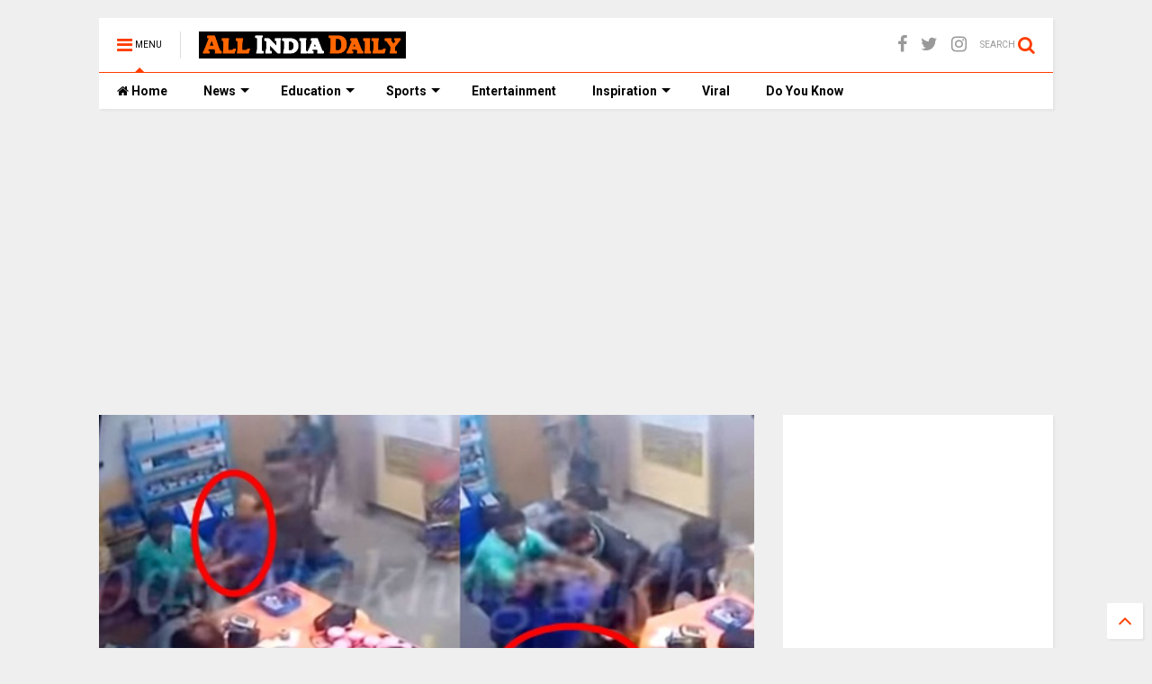

--- FILE ---
content_type: text/html; charset=utf-8
request_url: https://www.google.com/recaptcha/api2/aframe
body_size: 268
content:
<!DOCTYPE HTML><html><head><meta http-equiv="content-type" content="text/html; charset=UTF-8"></head><body><script nonce="uK35B5yg-QVEg0eG2xIkOg">/** Anti-fraud and anti-abuse applications only. See google.com/recaptcha */ try{var clients={'sodar':'https://pagead2.googlesyndication.com/pagead/sodar?'};window.addEventListener("message",function(a){try{if(a.source===window.parent){var b=JSON.parse(a.data);var c=clients[b['id']];if(c){var d=document.createElement('img');d.src=c+b['params']+'&rc='+(localStorage.getItem("rc::a")?sessionStorage.getItem("rc::b"):"");window.document.body.appendChild(d);sessionStorage.setItem("rc::e",parseInt(sessionStorage.getItem("rc::e")||0)+1);localStorage.setItem("rc::h",'1769074638486');}}}catch(b){}});window.parent.postMessage("_grecaptcha_ready", "*");}catch(b){}</script></body></html>

--- FILE ---
content_type: text/javascript; charset=UTF-8
request_url: https://www.allindiadaily.com/feeds/posts/default/-/Viral?max-results=3&start-index=292&alt=json-in-script&callback=jQuery112408849647341579194_1769074634967&_=1769074634968
body_size: 5580
content:
// API callback
jQuery112408849647341579194_1769074634967({"version":"1.0","encoding":"UTF-8","feed":{"xmlns":"http://www.w3.org/2005/Atom","xmlns$openSearch":"http://a9.com/-/spec/opensearchrss/1.0/","xmlns$blogger":"http://schemas.google.com/blogger/2008","xmlns$georss":"http://www.georss.org/georss","xmlns$gd":"http://schemas.google.com/g/2005","xmlns$thr":"http://purl.org/syndication/thread/1.0","id":{"$t":"tag:blogger.com,1999:blog-8134169344555197560"},"updated":{"$t":"2025-12-23T11:44:14.930-08:00"},"category":[{"term":"News"},{"term":"Entertainment"},{"term":"Viral"},{"term":"General"},{"term":"education"},{"term":"Sruthi"},{"term":"India"},{"term":"Sports"},{"term":"Politics"},{"term":"Cricket"},{"term":"Technology"},{"term":"Bollywood"},{"term":"Results"},{"term":"Inspiration"},{"term":"Featured"},{"term":"Environment"},{"term":"Government"},{"term":"Actress"},{"term":"Kerala"},{"term":"Health"},{"term":"Admit Card"},{"term":"Army"},{"term":"WallPapers"},{"term":"Actors"},{"term":"pakistan"},{"term":"Tourism"},{"term":"Recruitment"},{"term":"DO YOU KNOW"},{"term":"Lottery"},{"term":"tamil nadu"},{"term":"Hyderabad"},{"term":"Business"},{"term":"ambani"},{"term":"Hinduism"},{"term":"Police"},{"term":"Social-Networking"},{"term":"Andhra Pradesh"},{"term":"Karnataka"},{"term":"Railways"},{"term":"Festival"},{"term":"IAF"},{"term":"Uttar Pradesh"},{"term":"North India"},{"term":"animals"},{"term":"woman"},{"term":"Delhi"},{"term":"Food"},{"term":"Review"},{"term":"South India"},{"term":"BJP"},{"term":"Computer"},{"term":"Maharashtra"},{"term":"telangana"},{"term":"Flood"},{"term":"Mumbai"},{"term":"Tollywood"},{"term":"australia"},{"term":"humor"},{"term":"Rajasthan"},{"term":"UTTARAKHAND"},{"term":"children"},{"term":"china"},{"term":"Gallery"},{"term":"Answer Key"},{"term":"Bengaluru"},{"term":"Gujarat"},{"term":"Tutorial"},{"term":"twitter"},{"term":"Bihar"},{"term":"Chief Minister"},{"term":"Freedom Fighter"},{"term":"Hall Ticket"},{"term":"ISRO"},{"term":"Karunya"},{"term":"Kollywood"},{"term":"pulwama"},{"term":"united states"},{"term":"West Bengal"},{"term":"Biography"},{"term":"Google"},{"term":"Independence"},{"term":"T20I"},{"term":"Troll"},{"term":"america"},{"term":"hospital"},{"term":"Quotes"},{"term":"Chennai"},{"term":"Goa"},{"term":"Jammu \u0026 Kashmir"},{"term":"Madhya Pradesh"},{"term":"Punjab"},{"term":"amazon"},{"term":"sms"},{"term":"Assam"},{"term":"Haryana"},{"term":"Odisha"},{"term":"TDP"},{"term":"doctor"},{"term":"Africa"},{"term":"Athletics"},{"term":"Automobiles"},{"term":"Badminton"},{"term":"Hockey"},{"term":"Nagaland"},{"term":"Tennis"},{"term":"congress"},{"term":"farmer"},{"term":"iit"},{"term":"roadways"},{"term":"Himachal Pradesh"},{"term":"International"},{"term":"Archery"},{"term":"Buddhist"},{"term":"CBSE"},{"term":"Football"},{"term":"Inspiring"},{"term":"Pondicherry"},{"term":"School"},{"term":"Shilpakala"},{"term":"Wishes"},{"term":"iit m"},{"term":"japan"},{"term":"mythology"},{"term":"navy"},{"term":"Allagadda"},{"term":"Andaman"},{"term":"College"},{"term":"History"},{"term":"Jharkhand"},{"term":"Lakshadweep"},{"term":"Serials"},{"term":"Sikkim"},{"term":"TEST MATCH"},{"term":"Villages"},{"term":"Wrestling"},{"term":"bsf"},{"term":"bsnl"},{"term":"collections"},{"term":"defence"},{"term":"APSRTC"},{"term":"ATM"},{"term":"Ahobilam"},{"term":"Arunachal Pradesh"},{"term":"Awards"},{"term":"Banks"},{"term":"Boxing"},{"term":"CISF"},{"term":"Chess"},{"term":"Christianity"},{"term":"Crpf"},{"term":"Devotional"},{"term":"Distance"},{"term":"Dornipadu"},{"term":"Download"},{"term":"Function Halls"},{"term":"Hospitals"},{"term":"Hotels"},{"term":"Islam"},{"term":"Mandals"},{"term":"Pincode"},{"term":"Russia"},{"term":"Theaters"},{"term":"Voter ID"},{"term":"manipur"}],"title":{"type":"text","$t":"All India Daily"},"subtitle":{"type":"html","$t":"AllindiaDaily covers all the news,updates in India.We also cover breaking-latest news in Politics ,sports ,current affairs in India."},"link":[{"rel":"http://schemas.google.com/g/2005#feed","type":"application/atom+xml","href":"https:\/\/www.allindiadaily.com\/feeds\/posts\/default"},{"rel":"self","type":"application/atom+xml","href":"https:\/\/www.blogger.com\/feeds\/8134169344555197560\/posts\/default\/-\/Viral?alt=json-in-script\u0026start-index=292\u0026max-results=3"},{"rel":"alternate","type":"text/html","href":"https:\/\/www.allindiadaily.com\/search\/label\/Viral"},{"rel":"hub","href":"http://pubsubhubbub.appspot.com/"},{"rel":"previous","type":"application/atom+xml","href":"https:\/\/www.blogger.com\/feeds\/8134169344555197560\/posts\/default\/-\/Viral\/-\/Viral?alt=json-in-script\u0026start-index=289\u0026max-results=3"},{"rel":"next","type":"application/atom+xml","href":"https:\/\/www.blogger.com\/feeds\/8134169344555197560\/posts\/default\/-\/Viral\/-\/Viral?alt=json-in-script\u0026start-index=295\u0026max-results=3"}],"author":[{"name":{"$t":"Siva"},"uri":{"$t":"http:\/\/www.blogger.com\/profile\/06670999489859328860"},"email":{"$t":"noreply@blogger.com"},"gd$image":{"rel":"http://schemas.google.com/g/2005#thumbnail","width":"32","height":"32","src":"\/\/blogger.googleusercontent.com\/img\/b\/R29vZ2xl\/AVvXsEi3oxPZyGubhIzC-s9ejCgpTHQFxc2vqKW0MH4yi3R_syBGsDUxcUS2l85iSZnbNfOLvpw8Df9aT6a262fTGE73JdlRry25dF-B2zDMEW6emgr8y6RgbAXyXpOz4lh3hw\/s220\/chandamama.jpg"}}],"generator":{"version":"7.00","uri":"http://www.blogger.com","$t":"Blogger"},"openSearch$totalResults":{"$t":"304"},"openSearch$startIndex":{"$t":"292"},"openSearch$itemsPerPage":{"$t":"3"},"entry":[{"id":{"$t":"tag:blogger.com,1999:blog-8134169344555197560.post-7248300290712635401"},"published":{"$t":"2018-10-04T06:21:00.000-07:00"},"updated":{"$t":"2019-07-19T23:53:05.671-07:00"},"category":[{"scheme":"http://www.blogger.com/atom/ns#","term":"Viral"}],"title":{"type":"text","$t":"Miss World Bangladesh 2018 contestant shocks judges with her answer to‘What does H2O mean’"},"content":{"type":"html","$t":"\u003Cdiv dir=\"ltr\" style=\"text-align: left;\" trbidi=\"on\"\u003E\nDo you know what is the main parameter of a beauty pageant?\u003Cbr \/\u003E\n\u003Cbr \/\u003E\nIt is to find the one who has a perfect combination of \"beauty with brains\". It is the ideal standard that every contestant is expected to meet when participating in beauty competitions. However, sometimes, people tend to forget the brain part and focus only on beauty. No doubt, when it happens, it leads to hilarious results.\u003Cbr \/\u003E\n\u003Cbr \/\u003E\nPeople are tripping over something hilarious that happened during the Q\/A of the Miss World Bangladesh Contest of 2018. During the Q\/A round, one of the contestants was asked a pretty simple question by a judge; \"What does H2O mean?\" It was the secondary school chemistry question. Anyone who’s had basic chemistry in school would know that it is the chemical composition of water.\u003Cbr \/\u003E\n\u003Cbr \/\u003E\n\u003Cdiv class=\"separator\" style=\"clear: both; text-align: center;\"\u003E\n\u003Ca href=\"https:\/\/blogger.googleusercontent.com\/img\/b\/R29vZ2xl\/AVvXsEj_ZFWrTi1jQK40yT1ZmxGJOSc-V2KMUMEvAH0k1gV_UMQYoQlLeKnNmhSdltiSXyj6bCCRVhBd8Mm9HpndI40s8Bx6q6tI0zuMPh-UBt0tqYnL4px66jqE134d9d1gRy1JgUAmdhnF8X97\/s1600\/miss-bangla-BLUNDER.jpg\" imageanchor=\"1\" style=\"margin-left: 1em; margin-right: 1em;\"\u003E\u003Cimg border=\"0\" data-original-height=\"400\" data-original-width=\"700\" height=\"364\" src=\"https:\/\/blogger.googleusercontent.com\/img\/b\/R29vZ2xl\/AVvXsEj_ZFWrTi1jQK40yT1ZmxGJOSc-V2KMUMEvAH0k1gV_UMQYoQlLeKnNmhSdltiSXyj6bCCRVhBd8Mm9HpndI40s8Bx6q6tI0zuMPh-UBt0tqYnL4px66jqE134d9d1gRy1JgUAmdhnF8X97\/s640\/miss-bangla-BLUNDER.jpg\" width=\"640\" \/\u003E\u003C\/a\u003E\u003C\/div\u003E\n\u003Cbr \/\u003E\nBut the contestant seemed to be baffled by the question. She was on a completely different page as she replied: \"Sir, it's a restaurant. At Dhanmondi\". The judge takes her amusing answer in stride and sarcastically replies “We know there is a restaurant named h20, but we don’t know what it means. Very sad!”\u003Cbr \/\u003E\n\u003Cbr \/\u003E\nSeeing her dilemma, the judge helps her out by telling her it means “water”. However, in her defense, the lady responded that there was also a\u0026nbsp;restaurant at Dhanmondi, with the same name. The video gathered enough reactions and soon went viral on social media.\u003Cbr \/\u003E\n\u003Ch2\u003E\n\u003Cstrong\u003EWatch The Video Below:\u003C\/strong\u003E\u003C\/h2\u003E\nhttps:\/\/youtu.be\/F5AMLieKJ8w\u003Cbr \/\u003E\n\u003Cbr \/\u003E\nFunny isn't it?\u003Cbr \/\u003E\n\u003Cbr \/\u003E\nJanatul Ferdous Oishi was crowned the Miss World Bangladesh 2018 on the 30th of September.\u003Cbr \/\u003E\n\u003Cbr \/\u003E\nThis is not the first time such a silly mistake was made. Back in 2000, former Miss World\u0026nbsp;Priyanka Chopra made a silly one herself.\u003Cbr \/\u003E\n\u003Cbr \/\u003E\nhttps:\/\/youtu.be\/YYnXfWgI7u0\u003Cbr \/\u003E\n\u003Cbr \/\u003E\nThinking what's her mistake?\u003Cbr \/\u003E\n\u003Cbr \/\u003E\nPriyanka was asked who did she consider to be the most successful women LIVING in the world today. To which she responded\u0026nbsp;Mother Teresa. However, Teresa died in 1997, whereas PeeCee was asked the question in the year 2000.\u003C\/div\u003E\n"},"link":[{"rel":"replies","type":"text/html","href":"https:\/\/www.allindiadaily.com\/2018\/10\/miss-world-bangladesh-2018-contestant.html#comment-form","title":"0 Comments"},{"rel":"edit","type":"application/atom+xml","href":"https:\/\/www.blogger.com\/feeds\/8134169344555197560\/posts\/default\/7248300290712635401"},{"rel":"self","type":"application/atom+xml","href":"https:\/\/www.blogger.com\/feeds\/8134169344555197560\/posts\/default\/7248300290712635401"},{"rel":"alternate","type":"text/html","href":"https:\/\/www.allindiadaily.com\/2018\/10\/miss-world-bangladesh-2018-contestant.html","title":"Miss World Bangladesh 2018 contestant shocks judges with her answer to‘What does H2O mean’"}],"author":[{"name":{"$t":"Siva"},"uri":{"$t":"http:\/\/www.blogger.com\/profile\/06670999489859328860"},"email":{"$t":"noreply@blogger.com"},"gd$image":{"rel":"http://schemas.google.com/g/2005#thumbnail","width":"32","height":"32","src":"\/\/blogger.googleusercontent.com\/img\/b\/R29vZ2xl\/AVvXsEi3oxPZyGubhIzC-s9ejCgpTHQFxc2vqKW0MH4yi3R_syBGsDUxcUS2l85iSZnbNfOLvpw8Df9aT6a262fTGE73JdlRry25dF-B2zDMEW6emgr8y6RgbAXyXpOz4lh3hw\/s220\/chandamama.jpg"}}],"media$thumbnail":{"xmlns$media":"http://search.yahoo.com/mrss/","url":"https:\/\/blogger.googleusercontent.com\/img\/b\/R29vZ2xl\/AVvXsEj_ZFWrTi1jQK40yT1ZmxGJOSc-V2KMUMEvAH0k1gV_UMQYoQlLeKnNmhSdltiSXyj6bCCRVhBd8Mm9HpndI40s8Bx6q6tI0zuMPh-UBt0tqYnL4px66jqE134d9d1gRy1JgUAmdhnF8X97\/s72-c\/miss-bangla-BLUNDER.jpg","height":"72","width":"72"},"thr$total":{"$t":"0"}},{"id":{"$t":"tag:blogger.com,1999:blog-8134169344555197560.post-3162073828632455192"},"published":{"$t":"2018-10-03T07:11:00.000-07:00"},"updated":{"$t":"2019-07-20T00:05:42.675-07:00"},"category":[{"scheme":"http://www.blogger.com/atom/ns#","term":"News"},{"scheme":"http://www.blogger.com/atom/ns#","term":"Viral"}],"title":{"type":"text","$t":"A young girl almost falls off Mumbai local train, fellow passengerspulled her back from death"},"content":{"type":"html","$t":"\u003Cdiv dir=\"ltr\" style=\"text-align: left;\" trbidi=\"on\"\u003E\nIn a horrific video that’s going viral on social media, a young girl unbelievably escapes from death despite falling off a running local train in Mumbai. Thanks to the fellow passengers for their swift reactions standing near her as she is about to fall off the train.\u003Cbr \/\u003E\n\u003Cbr \/\u003E\nIn the footage, we can see the girl is on the footboard of a local train in Mumbai with earphones on. She is standing on the edge of the train door holding the handrail.\u003Cbr \/\u003E\n\u003Cbr \/\u003E\n\u003Cdiv class=\"separator\" style=\"clear: both; text-align: center;\"\u003E\n\u003Ca href=\"https:\/\/blogger.googleusercontent.com\/img\/b\/R29vZ2xl\/AVvXsEgPKeV3BcaAuq_O-hkyyrqDVgsvXTrFuysXIfNrZelzCdt_LI0kGdhfU1SrBLkP7CBQW1lK5aMr0wZbA-Ces1AyntRBZy0VhdVxDd9_-VkiL89gKPFWzw8IJ4Y3NP1i2hLMymcjWu1SBV76\/s1600\/girl-slips-moving-train-saved-.jpg\" imageanchor=\"1\" style=\"margin-left: 1em; margin-right: 1em;\"\u003E\u003Cimg border=\"0\" data-original-height=\"393\" data-original-width=\"619\" height=\"402\" src=\"https:\/\/blogger.googleusercontent.com\/img\/b\/R29vZ2xl\/AVvXsEgPKeV3BcaAuq_O-hkyyrqDVgsvXTrFuysXIfNrZelzCdt_LI0kGdhfU1SrBLkP7CBQW1lK5aMr0wZbA-Ces1AyntRBZy0VhdVxDd9_-VkiL89gKPFWzw8IJ4Y3NP1i2hLMymcjWu1SBV76\/s640\/girl-slips-moving-train-saved-.jpg\" width=\"640\" \/\u003E\u003C\/a\u003E\u003C\/div\u003E\n\u003Cbr \/\u003E\nListening to music, she fails to notice the second train coming from the opposite direction.\u0026nbsp;While still listening to music, she leans forward in a stunt-like manner. However, as the second train passes, the girl loses her balance, slipped and fell off the train.\u003Cbr \/\u003E\n\u003Cbr \/\u003E\nCommuters standing near the door are grabbing hold of her hands and pulling her back on the train. She is then pulled into the train seemingly unscathed where she collapses. The girl narrowly escapes getting seriously hurt.\u003Cbr \/\u003E\n\u003Ch2\u003E\n\u003Cstrong\u003EWatch The Video Below:\u003C\/strong\u003E\u003C\/h2\u003E\nhttps:\/\/youtu.be\/_Yra5wSnAKc\u003Cbr \/\u003E\n\u003Cbr \/\u003E\nShocked and relieved at escaping death narrowly, she slumps to the floor of the coach. Although it is not clear where and when the incident took place, the logo CR on the train on the parallel track indicates that it took place on Central Railways in Mumbai. Railway Protection Force (RPF) is making inquiries into the video clip.\u003Cbr \/\u003E\n\u003Cbr \/\u003E\nThe security of Mumbai locals has been questioned often. However, no steps have been taken by authorities to ensure the safety of passengers. However, some campaigns were launched to alert commuters while traveling on the train to avoid mishaps.\u003C\/div\u003E\n"},"link":[{"rel":"replies","type":"text/html","href":"https:\/\/www.allindiadaily.com\/2018\/10\/a-young-girl-almost-falls-off-mumbai.html#comment-form","title":"0 Comments"},{"rel":"edit","type":"application/atom+xml","href":"https:\/\/www.blogger.com\/feeds\/8134169344555197560\/posts\/default\/3162073828632455192"},{"rel":"self","type":"application/atom+xml","href":"https:\/\/www.blogger.com\/feeds\/8134169344555197560\/posts\/default\/3162073828632455192"},{"rel":"alternate","type":"text/html","href":"https:\/\/www.allindiadaily.com\/2018\/10\/a-young-girl-almost-falls-off-mumbai.html","title":"A young girl almost falls off Mumbai local train, fellow passengerspulled her back from death"}],"author":[{"name":{"$t":"Siva"},"uri":{"$t":"http:\/\/www.blogger.com\/profile\/06670999489859328860"},"email":{"$t":"noreply@blogger.com"},"gd$image":{"rel":"http://schemas.google.com/g/2005#thumbnail","width":"32","height":"32","src":"\/\/blogger.googleusercontent.com\/img\/b\/R29vZ2xl\/AVvXsEi3oxPZyGubhIzC-s9ejCgpTHQFxc2vqKW0MH4yi3R_syBGsDUxcUS2l85iSZnbNfOLvpw8Df9aT6a262fTGE73JdlRry25dF-B2zDMEW6emgr8y6RgbAXyXpOz4lh3hw\/s220\/chandamama.jpg"}}],"media$thumbnail":{"xmlns$media":"http://search.yahoo.com/mrss/","url":"https:\/\/blogger.googleusercontent.com\/img\/b\/R29vZ2xl\/AVvXsEgPKeV3BcaAuq_O-hkyyrqDVgsvXTrFuysXIfNrZelzCdt_LI0kGdhfU1SrBLkP7CBQW1lK5aMr0wZbA-Ces1AyntRBZy0VhdVxDd9_-VkiL89gKPFWzw8IJ4Y3NP1i2hLMymcjWu1SBV76\/s72-c\/girl-slips-moving-train-saved-.jpg","height":"72","width":"72"},"thr$total":{"$t":"0"}},{"id":{"$t":"tag:blogger.com,1999:blog-8134169344555197560.post-3164567189537097328"},"published":{"$t":"2018-10-03T01:16:00.000-07:00"},"updated":{"$t":"2019-07-20T00:11:18.043-07:00"},"category":[{"scheme":"http://www.blogger.com/atom/ns#","term":"Viral"}],"title":{"type":"text","$t":"Photographer asks newlyweds to kiss, Cheeky kid steals the show bykissing flower girl"},"content":{"type":"html","$t":"\u003Cdiv dir=\"ltr\" style=\"text-align: left;\" trbidi=\"on\"\u003E\nA wedding is completely meant to be about the bride and the groom. Generally, no bride likes to have the attention stolen from her but possibly this is the exception that proves the rule. When someone steals your thunder by wearing white, causing a scene, or popping the question while you’re cutting the cake, you’ll be annoyed. But I reckon this particular thunder thief will get away with it because he’s 10.\u003Cbr \/\u003E\n\u003Cbr \/\u003E\n\u003Cdiv class=\"separator\" style=\"clear: both; text-align: center;\"\u003E\n\u003Ca href=\"https:\/\/blogger.googleusercontent.com\/img\/b\/R29vZ2xl\/AVvXsEgAvYgo88VM6GTLvug-W0m1c9MQ9Whw2VuHKGD6AQR5fj4O6YBg3S76QCQvr1HixKoL7kCqL0qKWy0YBZNV32SqySC26Dfa3C3QXQD0ZZ-k8vvFWRuur6O7eZ4kF_L5pu2TZ5QMgYU4199V\/s1600\/page-boy-kisses-flower-girl.jpg\" imageanchor=\"1\" style=\"margin-left: 1em; margin-right: 1em;\"\u003E\u003Cimg border=\"0\" data-original-height=\"439\" data-original-width=\"653\" height=\"426\" src=\"https:\/\/blogger.googleusercontent.com\/img\/b\/R29vZ2xl\/AVvXsEgAvYgo88VM6GTLvug-W0m1c9MQ9Whw2VuHKGD6AQR5fj4O6YBg3S76QCQvr1HixKoL7kCqL0qKWy0YBZNV32SqySC26Dfa3C3QXQD0ZZ-k8vvFWRuur6O7eZ4kF_L5pu2TZ5QMgYU4199V\/s640\/page-boy-kisses-flower-girl.jpg\" width=\"640\" \/\u003E\u003C\/a\u003E\u003C\/div\u003E\n\u003Cbr \/\u003E\nRecently, the photographer captured a heartwarming moment of a little page boy leaned-in to kiss a flower girl at a wedding in the Philippines as the newlyweds locked lips behind them. The awkward moment left everyone in splits.\u003Cbr \/\u003E\n\u003Cbr \/\u003E\nPhotographer John Clegg had asked other bridesmaids and groomsmen to line up with the couple on the steps and asked the two kids Mayco Pestano and Sheyn Buencamino to cover their eyes with their hands. On the instructions of the photographer, the newlyweds Alfred Lu had and Jamaica locked lips behind the two children on the church steps. Just as the couple went in for their smooch, Mayco Pestano, grabbed everyone’s attention.\u003Cbr \/\u003E\n\u003Cbr \/\u003E\n\u003Cdiv class=\"separator\" style=\"clear: both; text-align: center;\"\u003E\n\u003Ca href=\"https:\/\/blogger.googleusercontent.com\/img\/b\/R29vZ2xl\/AVvXsEgy0EpHhfWKAHELCBYwJ1HOvXtCdTMFwnmyaxj5dyUKoq3WMFhQ4t0CF55lJxOxmtwatAchIou-Dcq93uFfXR43brK2uO5_-HFCy2PCS7ptU7diW4SWwcVhyphenhyphenMTedtTmJ0pr9Yuqq_igdTix\/s1600\/Page-boy-grabs-attention.jpg\" imageanchor=\"1\" style=\"margin-left: 1em; margin-right: 1em;\"\u003E\u003Cimg border=\"0\" data-original-height=\"435\" data-original-width=\"672\" height=\"414\" src=\"https:\/\/blogger.googleusercontent.com\/img\/b\/R29vZ2xl\/AVvXsEgy0EpHhfWKAHELCBYwJ1HOvXtCdTMFwnmyaxj5dyUKoq3WMFhQ4t0CF55lJxOxmtwatAchIou-Dcq93uFfXR43brK2uO5_-HFCy2PCS7ptU7diW4SWwcVhyphenhyphenMTedtTmJ0pr9Yuqq_igdTix\/s640\/Page-boy-grabs-attention.jpg\" width=\"640\" \/\u003E\u003C\/a\u003E\u003C\/div\u003E\n\u003Cbr \/\u003E\nSure, you could assume that Mayco was confused by the photographer’s instruction to ‘kiss!’ (wait, you didn’t mean everyone?). But we think he knew full well what he was doing. Going in for a kiss and taking all the attention from the just-married couple is the ultimate power move. The wedding parties can be seen falling into hysterics before pulling the two youngsters apart, though Mayco can be seen with a huge smile on his face.\u003Cbr \/\u003E\n\u003Ch2\u003E\n\u003Cstrong\u003EWatch The Video Below:\u003C\/strong\u003E\u003C\/h2\u003E\nhttps:\/\/youtu.be\/CJAlMt1R3vs\u003Cbr \/\u003E\n\u003Cbr \/\u003E\nJohn Clegg said, \"It was an epic wedding moment. Really, kids today are totally different. ‘It was a very cute moment and everybody found it very, very funny. It was all very innocent, and perfect timing from the boy to steal the show.\"\u003C\/div\u003E\n"},"link":[{"rel":"replies","type":"text/html","href":"https:\/\/www.allindiadaily.com\/2018\/10\/photographer-asks-newlyweds-to-kiss.html#comment-form","title":"0 Comments"},{"rel":"edit","type":"application/atom+xml","href":"https:\/\/www.blogger.com\/feeds\/8134169344555197560\/posts\/default\/3164567189537097328"},{"rel":"self","type":"application/atom+xml","href":"https:\/\/www.blogger.com\/feeds\/8134169344555197560\/posts\/default\/3164567189537097328"},{"rel":"alternate","type":"text/html","href":"https:\/\/www.allindiadaily.com\/2018\/10\/photographer-asks-newlyweds-to-kiss.html","title":"Photographer asks newlyweds to kiss, Cheeky kid steals the show bykissing flower girl"}],"author":[{"name":{"$t":"Siva"},"uri":{"$t":"http:\/\/www.blogger.com\/profile\/06670999489859328860"},"email":{"$t":"noreply@blogger.com"},"gd$image":{"rel":"http://schemas.google.com/g/2005#thumbnail","width":"32","height":"32","src":"\/\/blogger.googleusercontent.com\/img\/b\/R29vZ2xl\/AVvXsEi3oxPZyGubhIzC-s9ejCgpTHQFxc2vqKW0MH4yi3R_syBGsDUxcUS2l85iSZnbNfOLvpw8Df9aT6a262fTGE73JdlRry25dF-B2zDMEW6emgr8y6RgbAXyXpOz4lh3hw\/s220\/chandamama.jpg"}}],"media$thumbnail":{"xmlns$media":"http://search.yahoo.com/mrss/","url":"https:\/\/blogger.googleusercontent.com\/img\/b\/R29vZ2xl\/AVvXsEgAvYgo88VM6GTLvug-W0m1c9MQ9Whw2VuHKGD6AQR5fj4O6YBg3S76QCQvr1HixKoL7kCqL0qKWy0YBZNV32SqySC26Dfa3C3QXQD0ZZ-k8vvFWRuur6O7eZ4kF_L5pu2TZ5QMgYU4199V\/s72-c\/page-boy-kisses-flower-girl.jpg","height":"72","width":"72"},"thr$total":{"$t":"0"}}]}});

--- FILE ---
content_type: text/javascript; charset=UTF-8
request_url: https://www.allindiadaily.com/feeds/posts/default/-/Viral?max-results=4&start-index=65&alt=json-in-script&callback=jQuery112408849647341579194_1769074634965&_=1769074634966
body_size: 8782
content:
// API callback
jQuery112408849647341579194_1769074634965({"version":"1.0","encoding":"UTF-8","feed":{"xmlns":"http://www.w3.org/2005/Atom","xmlns$openSearch":"http://a9.com/-/spec/opensearchrss/1.0/","xmlns$blogger":"http://schemas.google.com/blogger/2008","xmlns$georss":"http://www.georss.org/georss","xmlns$gd":"http://schemas.google.com/g/2005","xmlns$thr":"http://purl.org/syndication/thread/1.0","id":{"$t":"tag:blogger.com,1999:blog-8134169344555197560"},"updated":{"$t":"2025-12-23T11:44:14.930-08:00"},"category":[{"term":"News"},{"term":"Entertainment"},{"term":"Viral"},{"term":"General"},{"term":"education"},{"term":"Sruthi"},{"term":"India"},{"term":"Sports"},{"term":"Politics"},{"term":"Cricket"},{"term":"Technology"},{"term":"Bollywood"},{"term":"Results"},{"term":"Inspiration"},{"term":"Featured"},{"term":"Environment"},{"term":"Government"},{"term":"Actress"},{"term":"Kerala"},{"term":"Health"},{"term":"Admit Card"},{"term":"Army"},{"term":"WallPapers"},{"term":"Actors"},{"term":"pakistan"},{"term":"Tourism"},{"term":"Recruitment"},{"term":"DO YOU KNOW"},{"term":"Lottery"},{"term":"tamil nadu"},{"term":"Hyderabad"},{"term":"Business"},{"term":"ambani"},{"term":"Hinduism"},{"term":"Police"},{"term":"Social-Networking"},{"term":"Andhra Pradesh"},{"term":"Karnataka"},{"term":"Railways"},{"term":"Festival"},{"term":"IAF"},{"term":"Uttar Pradesh"},{"term":"North India"},{"term":"animals"},{"term":"woman"},{"term":"Delhi"},{"term":"Food"},{"term":"Review"},{"term":"South India"},{"term":"BJP"},{"term":"Computer"},{"term":"Maharashtra"},{"term":"telangana"},{"term":"Flood"},{"term":"Mumbai"},{"term":"Tollywood"},{"term":"australia"},{"term":"humor"},{"term":"Rajasthan"},{"term":"UTTARAKHAND"},{"term":"children"},{"term":"china"},{"term":"Gallery"},{"term":"Answer Key"},{"term":"Bengaluru"},{"term":"Gujarat"},{"term":"Tutorial"},{"term":"twitter"},{"term":"Bihar"},{"term":"Chief Minister"},{"term":"Freedom Fighter"},{"term":"Hall Ticket"},{"term":"ISRO"},{"term":"Karunya"},{"term":"Kollywood"},{"term":"pulwama"},{"term":"united states"},{"term":"West Bengal"},{"term":"Biography"},{"term":"Google"},{"term":"Independence"},{"term":"T20I"},{"term":"Troll"},{"term":"america"},{"term":"hospital"},{"term":"Quotes"},{"term":"Chennai"},{"term":"Goa"},{"term":"Jammu \u0026 Kashmir"},{"term":"Madhya Pradesh"},{"term":"Punjab"},{"term":"amazon"},{"term":"sms"},{"term":"Assam"},{"term":"Haryana"},{"term":"Odisha"},{"term":"TDP"},{"term":"doctor"},{"term":"Africa"},{"term":"Athletics"},{"term":"Automobiles"},{"term":"Badminton"},{"term":"Hockey"},{"term":"Nagaland"},{"term":"Tennis"},{"term":"congress"},{"term":"farmer"},{"term":"iit"},{"term":"roadways"},{"term":"Himachal Pradesh"},{"term":"International"},{"term":"Archery"},{"term":"Buddhist"},{"term":"CBSE"},{"term":"Football"},{"term":"Inspiring"},{"term":"Pondicherry"},{"term":"School"},{"term":"Shilpakala"},{"term":"Wishes"},{"term":"iit m"},{"term":"japan"},{"term":"mythology"},{"term":"navy"},{"term":"Allagadda"},{"term":"Andaman"},{"term":"College"},{"term":"History"},{"term":"Jharkhand"},{"term":"Lakshadweep"},{"term":"Serials"},{"term":"Sikkim"},{"term":"TEST MATCH"},{"term":"Villages"},{"term":"Wrestling"},{"term":"bsf"},{"term":"bsnl"},{"term":"collections"},{"term":"defence"},{"term":"APSRTC"},{"term":"ATM"},{"term":"Ahobilam"},{"term":"Arunachal Pradesh"},{"term":"Awards"},{"term":"Banks"},{"term":"Boxing"},{"term":"CISF"},{"term":"Chess"},{"term":"Christianity"},{"term":"Crpf"},{"term":"Devotional"},{"term":"Distance"},{"term":"Dornipadu"},{"term":"Download"},{"term":"Function Halls"},{"term":"Hospitals"},{"term":"Hotels"},{"term":"Islam"},{"term":"Mandals"},{"term":"Pincode"},{"term":"Russia"},{"term":"Theaters"},{"term":"Voter ID"},{"term":"manipur"}],"title":{"type":"text","$t":"All India Daily"},"subtitle":{"type":"html","$t":"AllindiaDaily covers all the news,updates in India.We also cover breaking-latest news in Politics ,sports ,current affairs in India."},"link":[{"rel":"http://schemas.google.com/g/2005#feed","type":"application/atom+xml","href":"https:\/\/www.allindiadaily.com\/feeds\/posts\/default"},{"rel":"self","type":"application/atom+xml","href":"https:\/\/www.blogger.com\/feeds\/8134169344555197560\/posts\/default\/-\/Viral?alt=json-in-script\u0026start-index=65\u0026max-results=4"},{"rel":"alternate","type":"text/html","href":"https:\/\/www.allindiadaily.com\/search\/label\/Viral"},{"rel":"hub","href":"http://pubsubhubbub.appspot.com/"},{"rel":"previous","type":"application/atom+xml","href":"https:\/\/www.blogger.com\/feeds\/8134169344555197560\/posts\/default\/-\/Viral\/-\/Viral?alt=json-in-script\u0026start-index=61\u0026max-results=4"},{"rel":"next","type":"application/atom+xml","href":"https:\/\/www.blogger.com\/feeds\/8134169344555197560\/posts\/default\/-\/Viral\/-\/Viral?alt=json-in-script\u0026start-index=69\u0026max-results=4"}],"author":[{"name":{"$t":"Siva"},"uri":{"$t":"http:\/\/www.blogger.com\/profile\/06670999489859328860"},"email":{"$t":"noreply@blogger.com"},"gd$image":{"rel":"http://schemas.google.com/g/2005#thumbnail","width":"32","height":"32","src":"\/\/blogger.googleusercontent.com\/img\/b\/R29vZ2xl\/AVvXsEi3oxPZyGubhIzC-s9ejCgpTHQFxc2vqKW0MH4yi3R_syBGsDUxcUS2l85iSZnbNfOLvpw8Df9aT6a262fTGE73JdlRry25dF-B2zDMEW6emgr8y6RgbAXyXpOz4lh3hw\/s220\/chandamama.jpg"}}],"generator":{"version":"7.00","uri":"http://www.blogger.com","$t":"Blogger"},"openSearch$totalResults":{"$t":"304"},"openSearch$startIndex":{"$t":"65"},"openSearch$itemsPerPage":{"$t":"4"},"entry":[{"id":{"$t":"tag:blogger.com,1999:blog-8134169344555197560.post-4823769331199644864"},"published":{"$t":"2019-02-11T09:50:00.000-08:00"},"updated":{"$t":"2019-10-26T22:13:32.718-07:00"},"category":[{"scheme":"http://www.blogger.com/atom/ns#","term":"General"},{"scheme":"http://www.blogger.com/atom/ns#","term":"News"},{"scheme":"http://www.blogger.com/atom/ns#","term":"Sruthi"},{"scheme":"http://www.blogger.com/atom/ns#","term":"Viral"}],"title":{"type":"text","$t":"Women Friendly \u0026#39;She Toilets\u0026#39; Set Up In The City Of Hyderabad"},"content":{"type":"html","$t":"\u003Cdiv dir=\"ltr\" style=\"text-align: left;\" trbidi=\"on\"\u003E\nA general approach to Women's safety and hygiene is not suitable at all. The universal approach for constructing women toilets does not exist in sync with female needs. Special care is supposed to be taken in providing\u0026nbsp;the right place for women to find comfort in public places. The designing and facilitating of the toilets for women need to have\u0026nbsp;proper water and soap facility and to dispose or clean the sanitary pads too.\u003Cbr \/\u003E\n\u003Cbr \/\u003E\n\u003Cdiv class=\"separator\" style=\"clear: both; text-align: center;\"\u003E\n\u003Ca href=\"https:\/\/blogger.googleusercontent.com\/img\/b\/R29vZ2xl\/AVvXsEheK0_kz8EBv3ex0hd2xb6gE_AAnxg72OUVfe5ZzTvmFXQnSX2ZUQzqqFs7pkKnHTqlMPDzodNUD3Vt9duVkUelMYsTEGHmdILVabti18SRYIr9H-ua28yifo5ae6huGc7uY8bMs8vdOXF2\/s1600\/SHE-TOILETS-HYD.jpg\" imageanchor=\"1\" style=\"margin-left: 1em; margin-right: 1em;\"\u003E\u003Cimg border=\"0\" data-original-height=\"376\" data-original-width=\"718\" height=\"330\" src=\"https:\/\/blogger.googleusercontent.com\/img\/b\/R29vZ2xl\/AVvXsEheK0_kz8EBv3ex0hd2xb6gE_AAnxg72OUVfe5ZzTvmFXQnSX2ZUQzqqFs7pkKnHTqlMPDzodNUD3Vt9duVkUelMYsTEGHmdILVabti18SRYIr9H-ua28yifo5ae6huGc7uY8bMs8vdOXF2\/s640\/SHE-TOILETS-HYD.jpg\" width=\"640\" \/\u003E\u003C\/a\u003E\u003C\/div\u003E\n\u003Cbr \/\u003E\n\u003Cbr \/\u003E\nAccompanying the mother come the needs of the child too, and to provide baby-friendly stations is also very necessary. Taking these into consideration, the Hyderabad City has come up with special 'She Toilets'. They are free to use and exclusively for women.\u003Cbr \/\u003E\n\u003Cbr \/\u003E\nThe inconveniences women, if faced in a public place, can now be addressed easily\u0026nbsp;within their reach in the city premises. The Chandanagar of the city of Hyderabad has got these facilities now near three of their shops. The construction and the funding come from Hindustan Aeronautical Limited.\u003Cbr \/\u003E\n\u003Cbr \/\u003E\n\u003Cdiv class=\"separator\" style=\"clear: both; text-align: center;\"\u003E\n\u003Ca href=\"https:\/\/blogger.googleusercontent.com\/img\/b\/R29vZ2xl\/AVvXsEiNEvXBynkUxl0ojZgSCrHD8T-pPpJ_8ZNiClees2tH76kVRFznyOwWOHx5IiiQPSf9RaSEaHLzNUWvBecllkykpsjD8_DzkxyX7dddfBwo_WFNiCxyfV7JwRO7hyphenhyphenaCSueRDogUvC9qopiM\/s1600\/SHE-TOILETS-HYD-2.jpg\" imageanchor=\"1\" style=\"margin-left: 1em; margin-right: 1em;\"\u003E\u003Cimg border=\"0\" data-original-height=\"370\" data-original-width=\"557\" height=\"424\" src=\"https:\/\/blogger.googleusercontent.com\/img\/b\/R29vZ2xl\/AVvXsEiNEvXBynkUxl0ojZgSCrHD8T-pPpJ_8ZNiClees2tH76kVRFznyOwWOHx5IiiQPSf9RaSEaHLzNUWvBecllkykpsjD8_DzkxyX7dddfBwo_WFNiCxyfV7JwRO7hyphenhyphenaCSueRDogUvC9qopiM\/s640\/SHE-TOILETS-HYD-2.jpg\" width=\"640\" \/\u003E\u003C\/a\u003E\u003C\/div\u003E\n\u003Cbr \/\u003E\n\u003Cbr \/\u003E\nThe HAL has it under their\u0026nbsp;Corporate Social Responsibility Project of 'She Mart and loo'. The Self-help groups of the Chandanagar west-zone circle of the Greater Hyderabad Municipal Corporation (GHMC) were in partnership with HAL in executing this project.\u003Cbr \/\u003E\n\u003Cbr \/\u003E\n\u003Cdiv class=\"separator\" style=\"clear: both; text-align: center;\"\u003E\n\u003Ca href=\"https:\/\/blogger.googleusercontent.com\/img\/b\/R29vZ2xl\/AVvXsEgrZU8wH2xRdYlRyGP7jTp-7GDplrZ4TPkhbWlJLDBsCjoVlyciyGa4__g7wApAhtbOMKv2c-oyqUJKLuYbSKcLIUseu9rLX0OSo2LUNukXo5HRpZOca0hwzGDWW9mLxywghdmWPQ_jyT6u\/s1600\/SHE-TOILETS-HYD-3.jpg\" imageanchor=\"1\" style=\"margin-left: 1em; margin-right: 1em;\"\u003E\u003Cimg border=\"0\" data-original-height=\"368\" data-original-width=\"495\" height=\"474\" src=\"https:\/\/blogger.googleusercontent.com\/img\/b\/R29vZ2xl\/AVvXsEgrZU8wH2xRdYlRyGP7jTp-7GDplrZ4TPkhbWlJLDBsCjoVlyciyGa4__g7wApAhtbOMKv2c-oyqUJKLuYbSKcLIUseu9rLX0OSo2LUNukXo5HRpZOca0hwzGDWW9mLxywghdmWPQ_jyT6u\/s640\/SHE-TOILETS-HYD-3.jpg\" width=\"640\" \/\u003E\u003C\/a\u003E\u003C\/div\u003E\n\u003Cbr \/\u003E\n\u003Cbr \/\u003E\nGHMC Zonal Commissioner named,\u0026nbsp;Harichandana Dasari talking to the\u0026nbsp;press and the media about this has said, \"\u0026nbsp;\u003Cem\u003EThough there are pay toilets in the city which can be used by women, the civic body observed that the facilities are not being extensively used as they are manned by men\u003C\/em\u003E\".\u003Cbr \/\u003E\n\u003Cbr \/\u003E\n\u003Cdiv class=\"separator\" style=\"clear: both; text-align: center;\"\u003E\n\u003Ca href=\"https:\/\/blogger.googleusercontent.com\/img\/b\/R29vZ2xl\/AVvXsEiDK-C4sy3glXe18esK_sRam4XOfpRUPbtyr_sXOoUxYtw2-Hbk_jja5d4fxau61g7EhM5iQGCcfhkV1UJKEaRMgrX0TpVr3kLRg6q6xbbOC7hQ-Dr2eU6tLbmrwkTazJNQt_ke5S-89NTJ\/s1600\/SHE-TOILETS-HYD-4.jpg\" imageanchor=\"1\" style=\"margin-left: 1em; margin-right: 1em;\"\u003E\u003Cimg border=\"0\" data-original-height=\"365\" data-original-width=\"550\" height=\"424\" src=\"https:\/\/blogger.googleusercontent.com\/img\/b\/R29vZ2xl\/AVvXsEiDK-C4sy3glXe18esK_sRam4XOfpRUPbtyr_sXOoUxYtw2-Hbk_jja5d4fxau61g7EhM5iQGCcfhkV1UJKEaRMgrX0TpVr3kLRg6q6xbbOC7hQ-Dr2eU6tLbmrwkTazJNQt_ke5S-89NTJ\/s640\/SHE-TOILETS-HYD-4.jpg\" width=\"640\" \/\u003E\u003C\/a\u003E\u003C\/div\u003E\n\u003Cbr \/\u003E\n\u003Cbr \/\u003E\nAnd these manned toilets do not invite the female ones in need as comfortable as a female would. They are also coin based paid toilets. So in order to address this situation, these She Toilets are made to be monitored by women only.\u003Cbr \/\u003E\n\u003Cbr \/\u003E\nThe commissioner also says, \"\u0026nbsp;\u003Cem\u003EWomen most often hesitate to use a public toilet as mostly there will be men sitting there to collect user fees. Also, hygiene is a factor. This outlet will have four women running the mart making it safe for women to use\".\u0026nbsp;\u003C\/em\u003E\u003Cbr \/\u003E\n\u003Cbr \/\u003E\n\u003Cbr \/\u003E\u003C\/div\u003E\n"},"link":[{"rel":"replies","type":"text/html","href":"https:\/\/www.allindiadaily.com\/2019\/02\/women-friendly-toilets-set-up-in-city.html#comment-form","title":"0 Comments"},{"rel":"edit","type":"application/atom+xml","href":"https:\/\/www.blogger.com\/feeds\/8134169344555197560\/posts\/default\/4823769331199644864"},{"rel":"self","type":"application/atom+xml","href":"https:\/\/www.blogger.com\/feeds\/8134169344555197560\/posts\/default\/4823769331199644864"},{"rel":"alternate","type":"text/html","href":"https:\/\/www.allindiadaily.com\/2019\/02\/women-friendly-toilets-set-up-in-city.html","title":"Women Friendly \u0026#39;She Toilets\u0026#39; Set Up In The City Of Hyderabad"}],"author":[{"name":{"$t":"Siva"},"uri":{"$t":"http:\/\/www.blogger.com\/profile\/06670999489859328860"},"email":{"$t":"noreply@blogger.com"},"gd$image":{"rel":"http://schemas.google.com/g/2005#thumbnail","width":"32","height":"32","src":"\/\/blogger.googleusercontent.com\/img\/b\/R29vZ2xl\/AVvXsEi3oxPZyGubhIzC-s9ejCgpTHQFxc2vqKW0MH4yi3R_syBGsDUxcUS2l85iSZnbNfOLvpw8Df9aT6a262fTGE73JdlRry25dF-B2zDMEW6emgr8y6RgbAXyXpOz4lh3hw\/s220\/chandamama.jpg"}}],"media$thumbnail":{"xmlns$media":"http://search.yahoo.com/mrss/","url":"https:\/\/blogger.googleusercontent.com\/img\/b\/R29vZ2xl\/AVvXsEheK0_kz8EBv3ex0hd2xb6gE_AAnxg72OUVfe5ZzTvmFXQnSX2ZUQzqqFs7pkKnHTqlMPDzodNUD3Vt9duVkUelMYsTEGHmdILVabti18SRYIr9H-ua28yifo5ae6huGc7uY8bMs8vdOXF2\/s72-c\/SHE-TOILETS-HYD.jpg","height":"72","width":"72"},"thr$total":{"$t":"0"}},{"id":{"$t":"tag:blogger.com,1999:blog-8134169344555197560.post-7293928884310964331"},"published":{"$t":"2019-02-11T09:05:00.000-08:00"},"updated":{"$t":"2019-08-20T08:35:03.745-07:00"},"category":[{"scheme":"http://www.blogger.com/atom/ns#","term":"General"},{"scheme":"http://www.blogger.com/atom/ns#","term":"News"},{"scheme":"http://www.blogger.com/atom/ns#","term":"Viral"}],"title":{"type":"text","$t":"Story Of A Dark Woman Who Had It Rough Throughout The Childhood"},"content":{"type":"html","$t":"\u003Cdiv dir=\"ltr\" style=\"text-align: left;\" trbidi=\"on\"\u003E\nRacial discrimination has always been one of the major disgusting things that ever existed in our country, which still is. The story of this air hostess who has a dark complexion is quite relatable and moving. Every one of us has been through the same in one or other way in our day to day life.\u0026nbsp;Check out her inspiring story which is shared on the popular Facebook page 'The Humans of Bombay' here:\u003Cbr \/\u003E\n\u003Cbr \/\u003E\n\u003Cdiv class=\"separator\" style=\"clear: both; text-align: center;\"\u003E\n\u003Ca href=\"https:\/\/blogger.googleusercontent.com\/img\/b\/R29vZ2xl\/AVvXsEi1MUQxROZVlCQq5Eou57PaVPlPrFR4yDRHCu7LfPNedkIYhgNw2wazhbq5HlHuAamVnUtqLeJ_98-MKbjf4O4zCJi3mpM-XejHbUWWeXdF1zEpiqpsV71IYvEb7NzhBUNcw8t8oXXQzPBF\/s1600\/dark.png\" imageanchor=\"1\" style=\"margin-left: 1em; margin-right: 1em;\"\u003E\u003Cimg border=\"0\" data-original-height=\"407\" data-original-width=\"663\" height=\"390\" src=\"https:\/\/blogger.googleusercontent.com\/img\/b\/R29vZ2xl\/AVvXsEi1MUQxROZVlCQq5Eou57PaVPlPrFR4yDRHCu7LfPNedkIYhgNw2wazhbq5HlHuAamVnUtqLeJ_98-MKbjf4O4zCJi3mpM-XejHbUWWeXdF1zEpiqpsV71IYvEb7NzhBUNcw8t8oXXQzPBF\/s640\/dark.png\" width=\"640\" \/\u003E\u003C\/a\u003E\u003C\/div\u003E\n\u003Cbr \/\u003E\n\u003Cbr \/\u003E\n\"I come from a Jatt family, who believes that getting married to a boy in the US, means a girl is ‘well settled’. I was always the ‘dark’ sheep of the family. The reason I say that is because all my cousins were fair and I was teased for being dusky. I was trained to take care of my skin when I’d play outside. Who’d marry me otherwise?\u003Cbr \/\u003E\n\u003Cbr \/\u003E\nAt 18, my father insisted on getting me married to his friend’s son in Canada. He said I could continue my education there. I walked out and stayed the night at my friend’s. The next day, my father and I had a big showdown! I told him if he wanted me to go abroad I’d go on my own, not as someone’s wife!\u003Cbr \/\u003E\n\u003Cbr \/\u003E\n\u003Cdiv class=\"separator\" style=\"clear: both; text-align: center;\"\u003E\n\u003Ca href=\"https:\/\/blogger.googleusercontent.com\/img\/b\/R29vZ2xl\/AVvXsEja7AKIxdURZyJ4z0Ip5TGi7QmDrQ94N9_K8tH5r1OFG40-pkxmgFiMmuM2cCkWuoPKd4jAmoHYgFZ_G93rTq1M3ka8GDDW_OzfMxzkWntVRUMVMrtpAS42TY_yW_q6XMqScZndWpFAhwtZ\/s1600\/dark3.png\" imageanchor=\"1\" style=\"margin-left: 1em; margin-right: 1em;\"\u003E\u003Cimg border=\"0\" data-original-height=\"509\" data-original-width=\"755\" height=\"426\" src=\"https:\/\/blogger.googleusercontent.com\/img\/b\/R29vZ2xl\/AVvXsEja7AKIxdURZyJ4z0Ip5TGi7QmDrQ94N9_K8tH5r1OFG40-pkxmgFiMmuM2cCkWuoPKd4jAmoHYgFZ_G93rTq1M3ka8GDDW_OzfMxzkWntVRUMVMrtpAS42TY_yW_q6XMqScZndWpFAhwtZ\/s640\/dark3.png\" width=\"640\" \/\u003E\u003C\/a\u003E\u003C\/div\u003E\n\u003Cbr \/\u003E\n\u003Cbr \/\u003E\nAfter college, I decided to get a job in Gurgaon. I wanted to study further, but my father told me we couldn’t afford it. I had always wanted to become an air hostess and travel the world. I even had a map in my room to check off all the places I’d visit. I’d look up at the planes and wonder what life up there was like. Then I brushed off the idea because I knew that only ‘beautiful’ women become air hostesses.\u003Cbr \/\u003E\n\u003Ch4\u003E\nHere's the Facebook post:\u003C\/h4\u003E\nhttps:\/\/www.facebook.com\/humansofbombay\/photos\/a.253147214894263\/1041271009415209\/?type=3\u003Cbr \/\u003E\n\u003Cbr \/\u003E\nMy family had been financially struggling so I took the first job I got to ‘prove my worth’. After a few months, my mother called. She told me she had filled a form for me for the position of an air hostess! She remembered I’d bring back brochures from college. It was time I gave what I really wanted a shot.\u003Cbr \/\u003E\n\u003Cbr \/\u003E\nBut I thought ‘who would make me an air hostess?’ I felt insecure, so I gave the interview without telling my mother. I messed it up! I said the capital of Germany was Frankfurt, with so much confidence! After a few weeks, my father called to tell me that an offer letter had come for me. I had never been in an airplane before and the first time I was going to step in one was as a crew member!\u003Cbr \/\u003E\n\u003Cbr \/\u003E\nMy relatives were so surprised! One even said while they saw me packing, ‘Ise kisne air hostess banaya?’ But when I left for Germany, my outlook of our Indian, dusky skin changed. A first officer complimented me every day and a passenger even asked if I would marry his son! On the job, I realized that beauty did reside in the eye of the beholder. In this case, the only eye that mattered was my own.\u003Cbr \/\u003E\n\u003Cbr \/\u003E\nI became confident in my skin….after years. But the best payoff was when I first took my father for a trip to the U.S. While packing, my father had tears in his eyes. He told my mother that ‘4 months ago, she’d promised me she’d make it on her own. And today, she’s showing me the world’ — I think it’s the first time in my life, I felt like the world was mine and that everything that was ever said to be about my own beauty…did not matter.”\u003C\/div\u003E\n"},"link":[{"rel":"replies","type":"text/html","href":"https:\/\/www.allindiadaily.com\/2019\/02\/story-of-dark-woman-who-had-it-rough.html#comment-form","title":"0 Comments"},{"rel":"edit","type":"application/atom+xml","href":"https:\/\/www.blogger.com\/feeds\/8134169344555197560\/posts\/default\/7293928884310964331"},{"rel":"self","type":"application/atom+xml","href":"https:\/\/www.blogger.com\/feeds\/8134169344555197560\/posts\/default\/7293928884310964331"},{"rel":"alternate","type":"text/html","href":"https:\/\/www.allindiadaily.com\/2019\/02\/story-of-dark-woman-who-had-it-rough.html","title":"Story Of A Dark Woman Who Had It Rough Throughout The Childhood"}],"author":[{"name":{"$t":"Siva"},"uri":{"$t":"http:\/\/www.blogger.com\/profile\/06670999489859328860"},"email":{"$t":"noreply@blogger.com"},"gd$image":{"rel":"http://schemas.google.com/g/2005#thumbnail","width":"32","height":"32","src":"\/\/blogger.googleusercontent.com\/img\/b\/R29vZ2xl\/AVvXsEi3oxPZyGubhIzC-s9ejCgpTHQFxc2vqKW0MH4yi3R_syBGsDUxcUS2l85iSZnbNfOLvpw8Df9aT6a262fTGE73JdlRry25dF-B2zDMEW6emgr8y6RgbAXyXpOz4lh3hw\/s220\/chandamama.jpg"}}],"media$thumbnail":{"xmlns$media":"http://search.yahoo.com/mrss/","url":"https:\/\/blogger.googleusercontent.com\/img\/b\/R29vZ2xl\/AVvXsEi1MUQxROZVlCQq5Eou57PaVPlPrFR4yDRHCu7LfPNedkIYhgNw2wazhbq5HlHuAamVnUtqLeJ_98-MKbjf4O4zCJi3mpM-XejHbUWWeXdF1zEpiqpsV71IYvEb7NzhBUNcw8t8oXXQzPBF\/s72-c\/dark.png","height":"72","width":"72"},"thr$total":{"$t":"0"}},{"id":{"$t":"tag:blogger.com,1999:blog-8134169344555197560.post-7325514049063053847"},"published":{"$t":"2019-02-09T10:18:00.000-08:00"},"updated":{"$t":"2019-08-21T01:09:36.057-07:00"},"category":[{"scheme":"http://www.blogger.com/atom/ns#","term":"BJP"},{"scheme":"http://www.blogger.com/atom/ns#","term":"News"},{"scheme":"http://www.blogger.com/atom/ns#","term":"Viral"}],"title":{"type":"text","$t":"Watch: Common Man Falls On MP Minister Govind Singh\u0026#39;s Feet, Gets Ignored"},"content":{"type":"html","$t":"\u003Cdiv dir=\"ltr\" style=\"text-align: left;\" trbidi=\"on\"\u003E\nWhen there is an election campaign then ministers need the common man for their winning. But, once the elections are finished, the actual side will be revealed and they couldn't see people and their problems. Recently, the BJP leader did the same. The video of a man falling on the feet of a state minister in Madhya Pradesh has gone viral on social media.\u003Cbr \/\u003E\n\u003Cbr \/\u003E\n\u003Cdiv class=\"separator\" style=\"clear: both; text-align: center;\"\u003E\n\u003Ca href=\"https:\/\/blogger.googleusercontent.com\/img\/b\/R29vZ2xl\/AVvXsEja8BlLXROlCUKcnN326BSYwVsALZ8ordA7Uk63GUhTCc8pVy-hIgzi2RJxKFMn7Gq-F743pxPkDfzlHnYNxASgFLfr5f7kyLCAwlz8bFCp2OEQ_ZGslArf-QCe-iyt3qKLJfW2_mpDSMDk\/s1600\/mp-minister.jpg\" imageanchor=\"1\" style=\"margin-left: 1em; margin-right: 1em;\"\u003E\u003Cimg border=\"0\" data-original-height=\"380\" data-original-width=\"620\" height=\"390\" src=\"https:\/\/blogger.googleusercontent.com\/img\/b\/R29vZ2xl\/AVvXsEja8BlLXROlCUKcnN326BSYwVsALZ8ordA7Uk63GUhTCc8pVy-hIgzi2RJxKFMn7Gq-F743pxPkDfzlHnYNxASgFLfr5f7kyLCAwlz8bFCp2OEQ_ZGslArf-QCe-iyt3qKLJfW2_mpDSMDk\/s640\/mp-minister.jpg\" width=\"640\" \/\u003E\u003C\/a\u003E\u003C\/div\u003E\n\u003Cbr \/\u003E\n\u003Cbr \/\u003E\nIn the video, the man is seen falling on Co-operative Minister Govind Singh's feet. But Singh allegedly ignored him and walked away. According to sources, Mr. Govind Singh was in Bhopal on Thursday and a number of people met him during the day. Many people submitted their petitions to the minister. During that, a man attempted to present his case to the minister and fell on his feet. But, Mr. Singh just ignored him.\u003Cbr \/\u003E\n\u003Cbr \/\u003E\nThe video shows Mr. Singh moving forward without listening to the man, and a companion of the minister pushing aside the complainant. It clearly shows that the minister did not even ask him anything, he could not even look at him, and roaming around in his car leaving.\u003Cbr \/\u003E\n\u003Ch3\u003E\nAlso Read:\u003C\/h3\u003E\n\u003Ca href=\"https:\/\/allindiadaily.com\/2019\/01\/spokesperson-of-bjp-fights-with-his.html\" rel=\"noopener\" target=\"_blank\"\u003ESpokesperson Of BJP Fights With His Counterpart From Samajwadi Party On A Live TV Debate\u003C\/a\u003E\u003C\/div\u003E\n"},"link":[{"rel":"replies","type":"text/html","href":"https:\/\/www.allindiadaily.com\/2019\/02\/watch-common-man-falls-on-mp-minister.html#comment-form","title":"0 Comments"},{"rel":"edit","type":"application/atom+xml","href":"https:\/\/www.blogger.com\/feeds\/8134169344555197560\/posts\/default\/7325514049063053847"},{"rel":"self","type":"application/atom+xml","href":"https:\/\/www.blogger.com\/feeds\/8134169344555197560\/posts\/default\/7325514049063053847"},{"rel":"alternate","type":"text/html","href":"https:\/\/www.allindiadaily.com\/2019\/02\/watch-common-man-falls-on-mp-minister.html","title":"Watch: Common Man Falls On MP Minister Govind Singh\u0026#39;s Feet, Gets Ignored"}],"author":[{"name":{"$t":"Siva"},"uri":{"$t":"http:\/\/www.blogger.com\/profile\/06670999489859328860"},"email":{"$t":"noreply@blogger.com"},"gd$image":{"rel":"http://schemas.google.com/g/2005#thumbnail","width":"32","height":"32","src":"\/\/blogger.googleusercontent.com\/img\/b\/R29vZ2xl\/AVvXsEi3oxPZyGubhIzC-s9ejCgpTHQFxc2vqKW0MH4yi3R_syBGsDUxcUS2l85iSZnbNfOLvpw8Df9aT6a262fTGE73JdlRry25dF-B2zDMEW6emgr8y6RgbAXyXpOz4lh3hw\/s220\/chandamama.jpg"}}],"media$thumbnail":{"xmlns$media":"http://search.yahoo.com/mrss/","url":"https:\/\/blogger.googleusercontent.com\/img\/b\/R29vZ2xl\/AVvXsEja8BlLXROlCUKcnN326BSYwVsALZ8ordA7Uk63GUhTCc8pVy-hIgzi2RJxKFMn7Gq-F743pxPkDfzlHnYNxASgFLfr5f7kyLCAwlz8bFCp2OEQ_ZGslArf-QCe-iyt3qKLJfW2_mpDSMDk\/s72-c\/mp-minister.jpg","height":"72","width":"72"},"thr$total":{"$t":"0"}},{"id":{"$t":"tag:blogger.com,1999:blog-8134169344555197560.post-5474385774030353369"},"published":{"$t":"2019-02-08T08:44:00.000-08:00"},"updated":{"$t":"2019-08-21T01:26:14.021-07:00"},"category":[{"scheme":"http://www.blogger.com/atom/ns#","term":"General"},{"scheme":"http://www.blogger.com/atom/ns#","term":"Viral"}],"title":{"type":"text","$t":"This 27 Year Old Wants To Sue His Parents For Giving Birth To Him"},"content":{"type":"html","$t":"\u003Cdiv dir=\"ltr\" style=\"text-align: left;\" trbidi=\"on\"\u003E\n'AntiNatalism' is a term we sure do not come across so very often. It is the act of not supporting 'Creation of Life'. This 27-year-old man from Mumbai took to Youtube in recording his views regarding this matter. But the way he has portrayed this was amusing and attracting various views from the viewers. He was so angry and frustrated with this concept being unheard of that he wanted to Sue his parents for giving birth to him.\u003Cbr \/\u003E\n\u003Cbr \/\u003E\n\u003Cdiv class=\"separator\" style=\"clear: both; text-align: center;\"\u003E\n\u003Ca href=\"https:\/\/blogger.googleusercontent.com\/img\/b\/R29vZ2xl\/AVvXsEgTtuRXD7E2ABASsS6KIfLqkX5HFlOK5M1J6Gs40yHEHtTHFbscIVr5GUA9EK6CCMv3ClkTAASYBASnmYmAodvy_A_p43f_NTzZ35NxnS22wj6hdF7cL4zF_2Fvr1IKJT8Ld1FXgiLjHsCc\/s1600\/samuel-parents-3.jpg\" imageanchor=\"1\" style=\"margin-left: 1em; margin-right: 1em;\"\u003E\u003Cimg border=\"0\" data-original-height=\"414\" data-original-width=\"684\" height=\"386\" src=\"https:\/\/blogger.googleusercontent.com\/img\/b\/R29vZ2xl\/AVvXsEgTtuRXD7E2ABASsS6KIfLqkX5HFlOK5M1J6Gs40yHEHtTHFbscIVr5GUA9EK6CCMv3ClkTAASYBASnmYmAodvy_A_p43f_NTzZ35NxnS22wj6hdF7cL4zF_2Fvr1IKJT8Ld1FXgiLjHsCc\/s640\/samuel-parents-3.jpg\" width=\"640\" \/\u003E\u003C\/a\u003E\u003C\/div\u003E\n\u003Cdiv class=\"separator\" style=\"clear: both; text-align: center;\"\u003E\n\u003C\/div\u003E\n\u003Cbr \/\u003E\n\u003Cbr \/\u003E\nRaphael Samuel, the man in the video has gone to create a Monologue. He questions his parents, that 'Why did not they ask him permission to give birth to him'. Why did they be so selfish and only think what they wanted, when it was his life which was in question?'.\u003Cbr \/\u003E\n\u003Cbr \/\u003E\n\u003Cdiv class=\"separator\" style=\"clear: both; text-align: center;\"\u003E\n\u003Ca href=\"https:\/\/blogger.googleusercontent.com\/img\/b\/R29vZ2xl\/AVvXsEi6ZWpSu2Y-BDcgsy7EB1nNWKpI4pzry1KtxOBC-foN8WJRjQn_ciCdWpis_XALbcOzt2enqgofFGn2_r22ixu-v3XnJxzK7EPIswyUtQPJjte2EInBqOZHUTmKg0TBfi6vpHlgFPs28OAD\/s1600\/samuel-parents-1.jpg\" imageanchor=\"1\" style=\"margin-left: 1em; margin-right: 1em;\"\u003E\u003Cimg border=\"0\" data-original-height=\"336\" data-original-width=\"244\" height=\"640\" src=\"https:\/\/blogger.googleusercontent.com\/img\/b\/R29vZ2xl\/AVvXsEi6ZWpSu2Y-BDcgsy7EB1nNWKpI4pzry1KtxOBC-foN8WJRjQn_ciCdWpis_XALbcOzt2enqgofFGn2_r22ixu-v3XnJxzK7EPIswyUtQPJjte2EInBqOZHUTmKg0TBfi6vpHlgFPs28OAD\/s640\/samuel-parents-1.jpg\" width=\"462\" \/\u003E\u003C\/a\u003E\u003C\/div\u003E\nProcreation, as a concept is what the anti-Natalists always hate about. In a Facebook post against ProCreation, Samuel had said that it was morally wrong for people to promote giving birth and having children in this cruel world. The post literally reads, \u003Cstrong\u003E\u003Cem\u003E\" Procreation is the root of all evil. Stop. Having. Babies\"\u003C\/em\u003E\u003C\/strong\u003E.\u003Cbr \/\u003E\n\u003Cbr \/\u003E\n\u003Cdiv class=\"separator\" style=\"clear: both; text-align: center;\"\u003E\n\u003Ca href=\"https:\/\/blogger.googleusercontent.com\/img\/b\/R29vZ2xl\/AVvXsEi-BdYpPxofhavQ5YCrFTYY21flYyHCoXFW0YA67NepdAt8a_IxO-djO-Z0UKwWa-ZP_NI1pZ6BSQwfJdDCvqG7TjJLh2RMnxCnvy8f1QvH25xViuose96184E8mU_l6Cz0ycg3-ZFfj_LR\/s1600\/samuel-parents-2.jpg\" imageanchor=\"1\" style=\"margin-left: 1em; margin-right: 1em;\"\u003E\u003Cimg border=\"0\" data-original-height=\"369\" data-original-width=\"761\" height=\"306\" src=\"https:\/\/blogger.googleusercontent.com\/img\/b\/R29vZ2xl\/AVvXsEi-BdYpPxofhavQ5YCrFTYY21flYyHCoXFW0YA67NepdAt8a_IxO-djO-Z0UKwWa-ZP_NI1pZ6BSQwfJdDCvqG7TjJLh2RMnxCnvy8f1QvH25xViuose96184E8mU_l6Cz0ycg3-ZFfj_LR\/s640\/samuel-parents-2.jpg\" width=\"640\" \/\u003E\u003C\/a\u003E\u003C\/div\u003E\n\u003Cbr \/\u003E\n\u003Cbr \/\u003E\nIn a recent viral video, the man was seen giving out the explanations around his belief. In the Youtube Channel named 'Nihil Anand', he had opened up on his stance. Unlike his earlier posts and pictures, in this particular video, Samuel was wearing a Fake Beard and moustache with black goggles covering his facial features.\u003Cbr \/\u003E\n\u003Cblockquote\u003E\nIt was in this attire and disguise, Sam was heard saying, \" I want everyone in India and the world to realize one thing that they are born without their consent. I want them to understand that they do not owe their parents anything\".\u003C\/blockquote\u003E\n\u003Cbr \/\u003E\n(watch the video here)\u003Cbr \/\u003E\n\u003Cbr \/\u003E\nhttps:\/\/youtu.be\/QItcMixuiaU\u003Cbr \/\u003E\n\u003Cblockquote\u003E\nAfter the video went viral, he was called in for an interview, in which he said. \"\u0026nbsp;\u003Cem\u003EProcreation is the most narcissistic act on Earth. Ask anyone why they procreate it will always start with 'I wanted'. Introducing a child into a world that is suffering is wrong. An antinatalist’s agenda is to convince people to stop reproducing. Why? Because life involves a lot of suffering\".\u0026nbsp;\u003C\/em\u003E\u003C\/blockquote\u003E\n\u003Cbr \/\u003E\nTo which his mother gives a diplomatic reply, which was posted on his Facebook page. It goes this way:\u003Cbr \/\u003E\n\u003Cbr \/\u003E\n\u003Cdiv class=\"separator\" style=\"clear: both; text-align: center;\"\u003E\n\u003Ca href=\"https:\/\/blogger.googleusercontent.com\/img\/b\/R29vZ2xl\/AVvXsEj-Ysi6F4Bm6LIMrI7z6_qQnQcU3esBVB3WqLgDZbDKjGVxJCTd_mYKgR6z7f0UW-7StOBXkSE4QfPUQC1eBavXbCPZauiSDm3Rv97YVLBHPHrK2_rAEnCURvQn1nS-YOeb-OXgnNs6QheZ\/s1600\/samuel-parents.jpg\" imageanchor=\"1\" style=\"margin-left: 1em; margin-right: 1em;\"\u003E\u003Cimg border=\"0\" data-original-height=\"335\" data-original-width=\"490\" height=\"436\" src=\"https:\/\/blogger.googleusercontent.com\/img\/b\/R29vZ2xl\/AVvXsEj-Ysi6F4Bm6LIMrI7z6_qQnQcU3esBVB3WqLgDZbDKjGVxJCTd_mYKgR6z7f0UW-7StOBXkSE4QfPUQC1eBavXbCPZauiSDm3Rv97YVLBHPHrK2_rAEnCURvQn1nS-YOeb-OXgnNs6QheZ\/s640\/samuel-parents.jpg\" width=\"640\" \/\u003E\u003C\/a\u003E\u003C\/div\u003E\n\u003Ch4\u003E\n\u003C\/h4\u003E\n\u003C\/div\u003E\n"},"link":[{"rel":"replies","type":"text/html","href":"https:\/\/www.allindiadaily.com\/2019\/02\/this-27-year-old-wants-to-sue-his.html#comment-form","title":"0 Comments"},{"rel":"edit","type":"application/atom+xml","href":"https:\/\/www.blogger.com\/feeds\/8134169344555197560\/posts\/default\/5474385774030353369"},{"rel":"self","type":"application/atom+xml","href":"https:\/\/www.blogger.com\/feeds\/8134169344555197560\/posts\/default\/5474385774030353369"},{"rel":"alternate","type":"text/html","href":"https:\/\/www.allindiadaily.com\/2019\/02\/this-27-year-old-wants-to-sue-his.html","title":"This 27 Year Old Wants To Sue His Parents For Giving Birth To Him"}],"author":[{"name":{"$t":"Siva"},"uri":{"$t":"http:\/\/www.blogger.com\/profile\/06670999489859328860"},"email":{"$t":"noreply@blogger.com"},"gd$image":{"rel":"http://schemas.google.com/g/2005#thumbnail","width":"32","height":"32","src":"\/\/blogger.googleusercontent.com\/img\/b\/R29vZ2xl\/AVvXsEi3oxPZyGubhIzC-s9ejCgpTHQFxc2vqKW0MH4yi3R_syBGsDUxcUS2l85iSZnbNfOLvpw8Df9aT6a262fTGE73JdlRry25dF-B2zDMEW6emgr8y6RgbAXyXpOz4lh3hw\/s220\/chandamama.jpg"}}],"media$thumbnail":{"xmlns$media":"http://search.yahoo.com/mrss/","url":"https:\/\/blogger.googleusercontent.com\/img\/b\/R29vZ2xl\/AVvXsEgTtuRXD7E2ABASsS6KIfLqkX5HFlOK5M1J6Gs40yHEHtTHFbscIVr5GUA9EK6CCMv3ClkTAASYBASnmYmAodvy_A_p43f_NTzZ35NxnS22wj6hdF7cL4zF_2Fvr1IKJT8Ld1FXgiLjHsCc\/s72-c\/samuel-parents-3.jpg","height":"72","width":"72"},"thr$total":{"$t":"0"}}]}});